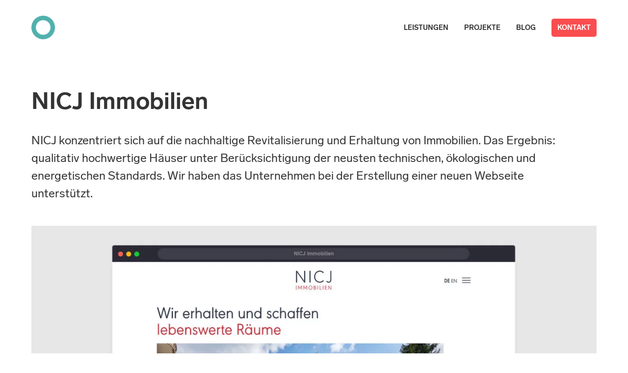

--- FILE ---
content_type: text/html; charset=utf-8
request_url: https://bueroschroeder.com/projekte/nicj/
body_size: 2839
content:
<!doctype html>
<html lang="de">
  <head>
    <meta charset="utf-8">
    <meta http-equiv="X-UA-Compatible" content="IE=edge">
    <meta name="viewport" content="width=device-width, initial-scale=1">
    <title>NICJ Immobilien - Büro Schroeder</title>
    <meta name="description" content="NICJ konzentriert sich auf die nachhaltige Revitalisierung und Erhaltung von Immobilien. Wir haben das Unternehmen bei der Erstellung einer neuen Webseite unterstützt.">
    <link rel="canonical" href="https://bueroschroeder.com/projekte/nicj/"/>
    <link rel="stylesheet" href="/css/site.css?id=a0ffb4bebd11e6275611">
    <link rel="apple-touch-icon" sizes="180x180" href="/images/favicon/apple-touch-icon.png">
    <link rel="icon" type="image/png" sizes="32x32" href="/images/favicon/favicon-32x32.png">
    <link rel="icon" type="image/png" sizes="16x16" href="/images/favicon/favicon-16x16.png">
    <link rel="manifest" href="/images/favicon/site.webmanifest">
    <link rel="mask-icon" href="/images/favicon/safari-pinned-tab.svg" color="#5bbad5">
    <link rel="shortcut icon" href="/images/favicon/favicon.ico">
    <meta name="msapplication-TileColor" content="#da532c">
    <meta name="msapplication-config" content="/images/favicon/browserconfig.xml">
    <meta name="theme-color" content="#ffffff">
  </head>
  <body>
    <div class="container">
      <header class="mb-6">
  <a href="/" class="logo" aria-label="Büro Schroeder">
    <svg class="logo-svg" xmlns="http://www.w3.org/2000/svg" x="0px" y="0px" width="48px" height="48px" viewBox="0 0 48 48">
      <path d="M38.9 24c0 8.3-6.7 14.9-14.9 14.9S9.1 32.3 9.1 24 15.7 9.1 24 9.1 38.9 15.7 38.9 24m9.1 0C48 10.8 37.2 0 24 0S0 10.8 0 24s10.8 24 24 24 24-10.8 24-24" />
    </svg>
    <span class="logo-text site-name">Büro Schroeder</span>
  </a>
  <input type="checkbox" aria-label="menu" class="toggler" />
  <div class="mainnav-toggle">
    <div></div>
  </div>
  <nav>
    <a href="/leistungen/">Leistungen</a>
    <a href="/projekte/">Projekte</a>
    <a href="/blog/">Blog</a>
    <a href="/kontakt/" class="btn btn-s"><span>Kontakt</span></a>
  </nav>
</header>
      <main>
        <h1>NICJ Immobilien</h1>
  <div class="intro mw70 mb-3">
  <p><p>NICJ konzentriert sich auf die nachhaltige Revitalisierung und Erhaltung von Immobilien. Das Ergebnis: qualitativ hochwertige Häuser unter Berücksichtigung der neusten technischen, ökologischen und energetischen Standards. Wir haben das Unternehmen bei der Erstellung einer neuen Webseite unterstützt.</p>
</p>
</div>
    <picture>
                  <source
          srcset="
            /img/containers/assets/projekte/nicj/nicj-01.jpg/67a9db5ce319d52def11f1a921504ad7.webp 320w,
            /img/containers/assets/projekte/nicj/nicj-01.jpg/aa6b6ad08b5ef5ebb043643ca5c1c0c1.webp 480w,
            /img/containers/assets/projekte/nicj/nicj-01.jpg/0d9f3b8562355c93277e982a04ee3c6f.webp 768w,
            /img/containers/assets/projekte/nicj/nicj-01.jpg/64d212fe19053584c02c37172ab070e0.webp 1280w,
            /img/containers/assets/projekte/nicj/nicj-01.jpg/8b3d189d6ad9142080ba7083cd62ccd5.webp 1440w,
            /img/containers/assets/projekte/nicj/nicj-01.jpg/d35b6612074b9dc2d6bfcbadf8c6db30.webp 1680w"
          sizes="90vw"
          width="1800" 
          height="1020"
          type="image/webp"
        >
        <source
          srcset="
            /img/containers/assets/projekte/nicj/nicj-01.jpg/d24d302ffcbc6c85b715d9da6bff16a1.jpg 320w,
            /img/containers/assets/projekte/nicj/nicj-01.jpg/d4c4e3f4f1eea72b0fa55990e95e3fb4.jpg 480w,
            /img/containers/assets/projekte/nicj/nicj-01.jpg/50a2697c559212b5214183dba8a643ed.jpg 768w,
            /img/containers/assets/projekte/nicj/nicj-01.jpg/0e8a5f3cda6a3685178a9183413709b1.jpg 1280w,
            /img/containers/assets/projekte/nicj/nicj-01.jpg/4a6fa0a2207b992df575993a43bdaa52.jpg 1440w,
            /img/containers/assets/projekte/nicj/nicj-01.jpg/d1a9b86d4450761c29bbaad75ef2ab3e.jpg 1680w"
          sizes="90vw"
          width="1800" 
          height="1020"
                      type="image/jpeg"
                  >
        <img
           
            class="mb-3"
                    src="/img/containers/assets/projekte/nicj/nicj-01.jpg/0e8a5f3cda6a3685178a9183413709b1.jpg"
          alt="Arbeitsbeispiel Web Design - NICJ Immobilien"
          loading="lazy"
          width="1800" 
          height="1020"
        >
          
  </picture>

    <picture>
                  <source
          srcset="
            /img/containers/assets/projekte/nicj/nicj-02.jpg/9d70ad0023001054817e566448207c15.webp 320w,
            /img/containers/assets/projekte/nicj/nicj-02.jpg/d18e8e28f5de5c3abcd334bd6d69b6f6.webp 480w,
            /img/containers/assets/projekte/nicj/nicj-02.jpg/f33eb8ded4500cb8500153f9ecd07242.webp 768w,
            /img/containers/assets/projekte/nicj/nicj-02.jpg/db94425e5307bc015809df7d4d956efd.webp 1280w,
            /img/containers/assets/projekte/nicj/nicj-02.jpg/75b9c21efd236edfac76f00486975455.webp 1440w,
            /img/containers/assets/projekte/nicj/nicj-02.jpg/f8cf8fbb412f01c7b67e40cc4b129847.webp 1680w"
          sizes="90vw"
          width="1800" 
          height="1020"
          type="image/webp"
        >
        <source
          srcset="
            /img/containers/assets/projekte/nicj/nicj-02.jpg/8b4be28190aba823b145fb3416699da4.jpg 320w,
            /img/containers/assets/projekte/nicj/nicj-02.jpg/b288864836495144c53a1c4e9d62cc67.jpg 480w,
            /img/containers/assets/projekte/nicj/nicj-02.jpg/d5645f929461bac740d21654c2a39128.jpg 768w,
            /img/containers/assets/projekte/nicj/nicj-02.jpg/9ff5d321147991cb815a226e6440012c.jpg 1280w,
            /img/containers/assets/projekte/nicj/nicj-02.jpg/07573a5daf494585d5ac578b13f7fcaa.jpg 1440w,
            /img/containers/assets/projekte/nicj/nicj-02.jpg/9a0e24d0a254e5d5feaaff07e2634d71.jpg 1680w"
          sizes="90vw"
          width="1800" 
          height="1020"
                      type="image/jpeg"
                  >
        <img
           
            class="mb-3"
                    src="/img/containers/assets/projekte/nicj/nicj-02.jpg/9ff5d321147991cb815a226e6440012c.jpg"
          alt="Arbeitsbeispiel Web Design - NICJ Immobilien"
          loading="lazy"
          width="1800" 
          height="1020"
        >
          
  </picture>

    <picture>
                  <source
          srcset="
            /img/containers/assets/projekte/nicj/nicj-03.jpg/6e8c5f91e73722032ca0bc3f366292cc.webp 320w,
            /img/containers/assets/projekte/nicj/nicj-03.jpg/97643c2d6d70c19cafb5f4ff1845c562.webp 480w,
            /img/containers/assets/projekte/nicj/nicj-03.jpg/d264eb892e1f574f007b60f216a26892.webp 768w,
            /img/containers/assets/projekte/nicj/nicj-03.jpg/14f6c8a810265ad1d5ab151c006589c7.webp 1280w,
            /img/containers/assets/projekte/nicj/nicj-03.jpg/af861c2c2dac4a85bc1ec1e00d628fd9.webp 1440w,
            /img/containers/assets/projekte/nicj/nicj-03.jpg/3ab6f4e4e00dad7f40201be1ec8ec545.webp 1680w"
          sizes="90vw"
          width="1800" 
          height="1020"
          type="image/webp"
        >
        <source
          srcset="
            /img/containers/assets/projekte/nicj/nicj-03.jpg/2e3c9a6af9349416bfdda1f33fc31367.jpg 320w,
            /img/containers/assets/projekte/nicj/nicj-03.jpg/ae0ee993efde02dc01ec180a51f67052.jpg 480w,
            /img/containers/assets/projekte/nicj/nicj-03.jpg/7e11ac07eda7af046e2dede7466e2dd4.jpg 768w,
            /img/containers/assets/projekte/nicj/nicj-03.jpg/23375da312f78fd8ba391cc17105f143.jpg 1280w,
            /img/containers/assets/projekte/nicj/nicj-03.jpg/011e278a9028baa041286ee13dd327cf.jpg 1440w,
            /img/containers/assets/projekte/nicj/nicj-03.jpg/65c0595a8e3fe937a39b7beba7c0ea4b.jpg 1680w"
          sizes="90vw"
          width="1800" 
          height="1020"
                      type="image/jpeg"
                  >
        <img
           
            class="mb-3"
                    src="/img/containers/assets/projekte/nicj/nicj-03.jpg/23375da312f78fd8ba391cc17105f143.jpg"
          alt="Arbeitsbeispiel Web Design - NICJ Immobilien"
          loading="lazy"
          width="1800" 
          height="1020"
        >
          
  </picture>

    <picture>
                  <source
          srcset="
            /img/containers/assets/projekte/nicj/nicj-04.jpg/e97cfc7b97a5501e882eab32dc5e5df8.webp 320w,
            /img/containers/assets/projekte/nicj/nicj-04.jpg/6785e0bae15b6df632b99d9bdf4fad4f.webp 480w,
            /img/containers/assets/projekte/nicj/nicj-04.jpg/1c069295ceb2ae01171eb357fe12cbaf.webp 768w,
            /img/containers/assets/projekte/nicj/nicj-04.jpg/50974e0e3dfe0fc461b2be83123c1daf.webp 1280w,
            /img/containers/assets/projekte/nicj/nicj-04.jpg/b1f380a1974fade5e0597d76477d634f.webp 1440w,
            /img/containers/assets/projekte/nicj/nicj-04.jpg/b8416fee83378f342ac39c1fe51e7d56.webp 1680w"
          sizes="90vw"
          width="1800" 
          height="1020"
          type="image/webp"
        >
        <source
          srcset="
            /img/containers/assets/projekte/nicj/nicj-04.jpg/fecabc18e6983cc70e8329880ad26e1d.jpg 320w,
            /img/containers/assets/projekte/nicj/nicj-04.jpg/191d99adf02ce1baa688a9eae7ae14e5.jpg 480w,
            /img/containers/assets/projekte/nicj/nicj-04.jpg/bb24a900b8f1d7507539e608f999339d.jpg 768w,
            /img/containers/assets/projekte/nicj/nicj-04.jpg/faf2a3c0635e7b9083cb5fe36d609296.jpg 1280w,
            /img/containers/assets/projekte/nicj/nicj-04.jpg/9aabdae6142de59dab22f368c36e62f9.jpg 1440w,
            /img/containers/assets/projekte/nicj/nicj-04.jpg/ac5f8d2e665325dd9518fc63d77d7626.jpg 1680w"
          sizes="90vw"
          width="1800" 
          height="1020"
                      type="image/jpeg"
                  >
        <img
           
            class="mb-3"
                    src="/img/containers/assets/projekte/nicj/nicj-04.jpg/faf2a3c0635e7b9083cb5fe36d609296.jpg"
          alt="Arbeitsbeispiel Web Design - NICJ Immobilien"
          loading="lazy"
          width="1800" 
          height="1020"
        >
          
  </picture>



      </main>
      <footer>
  <div>
    <p class="site-name">Büro Schroeder</p>
    Tel. 0511 13221070<br />
    <a href="/cdn-cgi/l/email-protection#345d5a525b74564151465b47575c465b515051461a575b59"><span class="__cf_email__" data-cfemail="d1b8bfb7be91b3a4b4a3bea2b2b9a3beb4b5b4a3ffb2bebc">[email&#160;protected]</span></a><br /><br /> 
    Eleonorenstraße 18<br /> 
    30449 Hannover
  </div>
  <div>
    <ul>
      <li><a href="https://www.twitter.com/bueroschroeder">Twitter</a></li>
      <li><a href="https://www.instagram.com/bueroschroeder">Instagram</a></li>
      <li><a href="https://www.github.com/bueroschroeder">Github</a></li>
      <li><a href="/impressum/">Impressum</a></li>
      <li><a href="/datenschutz/">Datenschutz</a></li>
    </ul>
  </div>
</footer>

    </div>
      <script data-cfasync="false" src="/cdn-cgi/scripts/5c5dd728/cloudflare-static/email-decode.min.js"></script><script defer src="https://static.cloudflareinsights.com/beacon.min.js/vcd15cbe7772f49c399c6a5babf22c1241717689176015" integrity="sha512-ZpsOmlRQV6y907TI0dKBHq9Md29nnaEIPlkf84rnaERnq6zvWvPUqr2ft8M1aS28oN72PdrCzSjY4U6VaAw1EQ==" data-cf-beacon='{"version":"2024.11.0","token":"6c3b15d3c4094feb97b75ef26cd0cf60","r":1,"server_timing":{"name":{"cfCacheStatus":true,"cfEdge":true,"cfExtPri":true,"cfL4":true,"cfOrigin":true,"cfSpeedBrain":true},"location_startswith":null}}' crossorigin="anonymous"></script>
</body>
</html>


--- FILE ---
content_type: text/css; charset=utf-8
request_url: https://bueroschroeder.com/css/site.css?id=a0ffb4bebd11e6275611
body_size: 2583
content:
:root{font-size:16px;--sans-serif:"LabGrotesque","Helvetica","Arial",sans-serif;--white:#fff;--black:#343434;--grey:#595959;--turquoise:#51b1ad;--burgundy:#31003a;--red:#fa4d4f}

/*! normalize.css v8.0.1 | MIT License | github.com/necolas/normalize.css */html{line-height:1.15;-webkit-text-size-adjust:100%}main{display:block}h1{font-size:2em;margin:.67em 0}hr{box-sizing:content-box;height:0;overflow:visible}pre{font-family:monospace,monospace;font-size:1em}a{background-color:transparent}abbr[title]{border-bottom:none;text-decoration:underline;-webkit-text-decoration:underline dotted;text-decoration:underline dotted}b,strong{font-weight:bolder}code,kbd,samp{font-family:monospace,monospace;font-size:1em}small{font-size:80%}sub,sup{font-size:75%;line-height:0;position:relative;vertical-align:baseline}sub{bottom:-.25em}sup{top:-.5em}img{border-style:none}button,input,optgroup,select,textarea{font-family:inherit;font-size:100%;line-height:1.15;margin:0}button,input{overflow:visible}button,select{text-transform:none}[type=button],[type=reset],[type=submit],button{-webkit-appearance:button}[type=button]::-moz-focus-inner,[type=reset]::-moz-focus-inner,[type=submit]::-moz-focus-inner,button::-moz-focus-inner{border-style:none;padding:0}[type=button]:-moz-focusring,[type=reset]:-moz-focusring,[type=submit]:-moz-focusring,button:-moz-focusring{outline:1px dotted ButtonText}fieldset{padding:.35em .75em .625em}legend{box-sizing:border-box;color:inherit;display:table;max-width:100%;padding:0;white-space:normal}progress{vertical-align:baseline}textarea{overflow:auto}[type=checkbox],[type=radio]{box-sizing:border-box;padding:0}[type=number]::-webkit-inner-spin-button,[type=number]::-webkit-outer-spin-button{height:auto}[type=search]{-webkit-appearance:textfield;outline-offset:-2px}[type=search]::-webkit-search-decoration{-webkit-appearance:none}::-webkit-file-upload-button{-webkit-appearance:button;font:inherit}details{display:block}summary{display:list-item}[hidden],template{display:none}blockquote,dd,dl,figure,h1,h2,h3,h4,h5,h6,hr,p,pre{margin:0}button{background-color:transparent;background-image:none;padding:0}button:focus{outline:1px dotted;outline:5px auto -webkit-focus-ring-color}fieldset,ol,ul{margin:0;padding:0}ol,ul{list-style:none}html{box-sizing:border-box}*,:after,:before{box-sizing:inherit}@font-face{font-family:LabGrotesque;src:url(/fonts/LabGrotesque-Regular.eot);src:url(/fonts/LabGrotesque-Regular.eot?#iefix) format("embedded-opentype"),url(/fonts/LabGrotesque-Regular.woff2) format("woff2"),url(/fonts/LabGrotesque-Regular.woff) format("woff");font-weight:400;font-display:swap}@font-face{font-family:LabGrotesque;src:url(/fonts/LabGrotesque-Bold.eot);src:url(/fonts/LabGrotesque-Bold.eot?#iefix) format("embedded-opentype"),url(/fonts/LabGrotesque-Bold.woff2) format("woff2"),url(/fonts/LabGrotesque-Bold.woff) format("woff");font-weight:700;font-display:swap}.btn{position:relative;display:inline-flex;align-items:center;justify-content:space-between;background-color:#fa4d4f;background-color:var(--red);outline:none;border:none;border-radius:.3125rem;color:#fff;color:var(--white);font-weight:700;padding:.75rem 1.5rem;text-align:center;text-decoration:none;overflow:hidden;cursor:pointer}.btn:after{content:"";position:absolute;top:0;right:-2px;left:-2px;bottom:0;width:calc(100% + 4px);height:100%;transform:scaleX(0);transform-origin:right center;background-color:#31003a;background-color:var(--burgundy);transition:transform .6s ease,color .1s ease;z-index:0}.btn[disabled]{opacity:.5;cursor:not-allowed}.btn span{position:relative;z-index:1;pointer-events:none}@media (hover:hover){.btn:hover{color:#51b1ad;color:var(--turquoise)}.btn:hover:after{transform:scale(1);transform-origin:left center}}.btn:active{transform:translateY(1px)}.btn-s{padding:.5rem .75rem}.btn-secondary{background-color:#fff;background-color:var(--white);border:2px solid #fa4d4f;border:2px solid var(--red);color:#fa4d4f;color:var(--red)}.cta{display:flex;align-items:center;padding:0;border:0;font-weight:700}.cta,.cta:after{position:relative}.cta:after{content:"";display:inline-block;background:url(/images/arrow.svg) no-repeat;background-size:contain;height:1.2em;width:3em;margin-left:1rem;transition:margin-left .3s ease}.cta:hover:after{margin-left:2rem}.flex{display:flex;grid-gap:1rem;gap:1rem}.col1-2,.col2,.col3,.col4{display:grid;grid-gap:1rem;grid-template-columns:1fr}@media (min-width:49rem){.col1-2,.col2,.col3,.col4{grid-gap:2rem}.col2{grid-template-columns:repeat(2,1fr)}.col3{grid-template-columns:repeat(3,1fr)}.col4{grid-template-columns:repeat(4,1fr)}.col1-2{grid-template-columns:1fr 2fr}}.ai-c{align-items:center}.ji-c{justify-items:center}h1,h2,h3,h4,h5,h6{font-weight:700;line-height:1.25;margin:0}h1{font-size:2.25rem;margin-bottom:2rem}h2{font-size:1.75rem}h2,h3{margin-bottom:1rem}h3{font-size:1.125rem}@media (min-width:48rem){h1{font-size:3rem}h2{font-size:2rem}h3{font-size:1.25rem}}hr{background-image:url(/images/wave.svg);background-repeat:repeat-x;height:.5rem;border-style:none;margin:2rem 0}img{max-width:100%;height:auto}.thumb,.thumblink{padding:0;border-bottom:0}.thumb{margin-bottom:.5rem;transition:all .2s ease-in-out}.thumb:hover{transform:scale(1.025)}.portrait{width:5rem;height:5rem;border-radius:50%;margin-bottom:1rem}.partnerlogo{max-width:16rem}a{color:#343434;color:var(--black);text-decoration:none;transition:all .2s linear}a:hover{color:#51b1ad;color:var(--turquoise)}footer a,main a{padding:0 0 .125rem;border-bottom:1px solid #51b1ad;border-bottom:1px solid var(--turquoise)}ul{margin-bottom:1rem}ul li{padding-left:1rem}ul li:before{content:"\2013   ";margin-left:-1rem}ul li p{display:inline}footer ul{display:flex;flex-wrap:wrap}footer ul li:before{content:""}footer ul li{margin:0 1rem 1rem 0}@media (min-width:49rem){footer ul{display:block}footer ul li:before{content:"\2013   "}footer ul li{margin:0}}.mb-1{margin-bottom:.5rem}.mb-3{margin-bottom:1.5rem}.mb-6{margin-bottom:3rem}.mb-9{margin-bottom:4.5rem}.mb-12{margin-bottom:6rem}.mb-15{margin-bottom:7.5rem}@media (min-width:48rem){.mb-3{margin-bottom:3rem}.mb-6{margin-bottom:6rem}.mb-9{margin-bottom:9rem}.mb-12{margin-bottom:12rem}.mb-15{margin-bottom:15rem}}.pt-1{padding-top:.5rem}.pt-3{padding-top:1.5rem}@media (min-width:48rem){.pt-1{padding-top:1.5rem}.pt-3{padding-top:3rem}}body{color:#343434;color:var(--black);font-family:LabGrotesque,Helvetica,Arial,sans-serif;font-family:var(--sans-serif);font-size:1.125rem;font-weight:400;line-height:1.5;-webkit-font-smoothing:antialiased;-moz-osx-font-smoothing:grayscale;margin:0}@media (min-width:48rem){body{font-size:1.25rem}}p{margin-bottom:2rem}.headline{font-size:2.5rem}.subline{font-size:.9rem;font-weight:700;text-transform:uppercase;margin-bottom:.5rem}.intro{font-size:1.25rem}.site-name{font-weight:700;text-transform:uppercase;margin-bottom:0}.text-l{font-size:1.25rem}.text-center{text-align:center}.text-turquoise{color:#51b1ad;color:var(--turquoise)}.text-burgundy{color:#31003a;color:var(--burgundy)}.text-red{color:#fa4d4f;color:var(--red)}@media (min-width:48rem){.headline{font-size:4rem}.intro,.text-l{font-size:1.5rem}}.container{width:100%;max-width:90rem;margin:0 auto;padding-left:1.25rem;padding-right:1.25rem}.container-s{max-width:60rem;margin-left:auto;margin-right:auto}.mw70{max-width:70rem}@media (min-width:48rem){.container{padding-left:2rem;padding-right:2rem}}@media (min-width:64rem){.container{padding-left:4rem;padding-right:4rem}}details>summary{list-style:none}details>summary::-webkit-details-marker{display:none}details{margin-bottom:1.5rem}details summary{position:relative;list-style:none;padding-right:2rem}details summary:after{content:"+";position:absolute;font-size:1.75rem;color:#51b1ad;color:var(--turquoise);right:0;top:0}details[open] summary:after{transform:rotate(45deg)}details summary{outline:0}header{justify-content:space-between;padding-top:2rem}.logo,header{display:flex;align-items:center}.logo{position:relative;flex-direction:row;grid-gap:1rem;gap:1rem;z-index:10}.logo-svg{display:block;fill:#51b1ad;fill:var(--turquoise);padding:0;border-bottom:0;transition:all .2s linear}.logo-svg:hover{fill:#31003a;fill:var(--burgundy)}.logo-text{position:relative;color:#343434;color:var(--black);opacity:0;transition:opacity .2s linear}@media (min-width:49rem){.logo:hover .logo-text{opacity:1!important;transition:opacity .2s linear}}nav{display:none}@media (min-width:49rem){nav{align-self:center;display:flex;align-items:center;overflow:auto;-webkit-overflow-scrolling:touch;-ms-overflow-style:-ms-autohiding-scrollbar}}.toggler:checked~nav{display:flex;flex-direction:column;justify-content:center;align-items:center;grid-gap:2rem;gap:2rem;position:fixed;left:0;right:0;top:0;padding:6rem 2rem;width:100%;height:100%;overflow-x:hidden;z-index:5;background-color:#31003a;background-color:var(--burgundy)}nav a{flex:0 0 auto;font-weight:700;text-transform:uppercase;color:#fff;color:var(--white)}@media (min-width:49rem){nav a{margin-left:2rem;font-size:.9rem;color:#343434;color:var(--black)}nav a:first-child{margin-left:0}}.toggler{opacity:0;height:50px;width:50px;cursor:pointer;z-index:20}.mainnav-toggle,.toggler{position:absolute;top:1.5rem;right:1rem}.mainnav-toggle{height:60px;width:60px;background:0 0;padding:1rem;display:flex;flex-direction:column;align-items:center;justify-content:center;z-index:15}@media (min-width:49rem){.mainnav-toggle,.toggler{display:none}}.mainnav-toggle>div{position:relative;top:0;left:0;width:100%;height:2px;background:#343434;background:var(--black);flex:none;display:flex;align-items:center;justify-content:center;transition:.4s}.mainnav-toggle>div:after,.mainnav-toggle>div:before{content:"";position:absolute;top:10px;left:0;background:inherit;height:2px;width:100%;z-index:1}.mainnav-toggle>div:after{top:-10px}.toggler:checked+.mainnav-toggle>div{transform:rotate(135deg);background:#fff;background:var(--white)}.toggler:checked+.mainnav-toggle>div:after,.toggler:checked+.mainnav-toggle>div:before{top:0;transform:rotate(90deg);background:#fff;background:var(--white)}.toggler:checked:hover+.mainnav-toggle>div{transform:rotate(225deg);background:#fff;background:var(--white)}footer{display:grid;grid-gap:1rem;grid-template-columns:1fr;padding:1rem 0;color:#343434;color:var(--black)}@media (min-width:48rem){footer{grid-template-columns:1fr auto}}